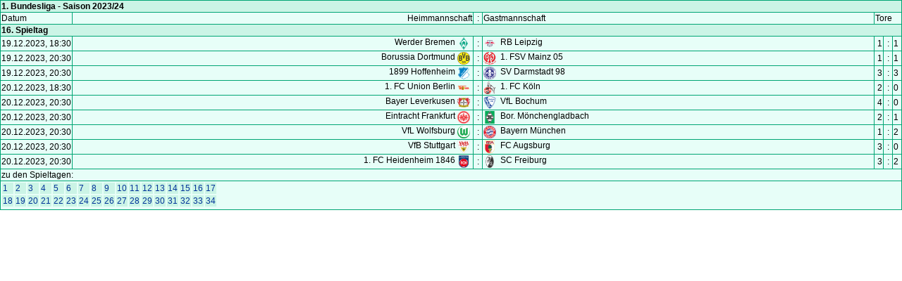

--- FILE ---
content_type: text/html; charset=ISO-8859-1
request_url: https://www.abc-webtools.de/cgi-bin/tb/tabelle.pl?id=27121&db=1&style=5&spieltag=16&sjid=2023/24
body_size: 1988
content:
<!DOCTYPE html PUBLIC "-//W3C//DTD XHTML 1.0 Transitional//EN" "http://www.w3.org/TR/xhtml1/DTD/xhtml1-transitional.dtd"><html xmlns="http://www.w3.org/1999/xhtml"><head><meta http-equiv="content-type" content="text/html; charset=ISO-8859-1" /><meta name="DC.Identifier" content="https://www.abc-webtools.de" /><meta name="DC.Rights" content="DIS dürr-internet-service" /><title>abc-Fußballtabelle (abc-webtools) - Fussballtabellen u. Spieltage online verwalten</title><style type="text/css">a:link {text-decoration:none;color:#003399;}a:visited {text-decoration:none;color:#003399;}a:hover {text-decoration:underline;color:#B5CFED;}body {font-size : 11px;color : #000000;font-family:Verdana,sans-serif;background-color:#FFFFFF;}td {font-size:12px;color:#000000;font-family:Verdana,sans-serif;}.small {font-size:9px;color:#000000;font-family:Verdana,sans-serif;}.fonthead {font-size:12px;color:#000000;font-family:Verdana,sans-serif;}.absenden {background-color:#CBF4E6;width:30px;color:#000000;font-size:10px;font-family:Verdana,Arial,sans-serif;font-weight:bold;border:1px solid #000000;}.eingabe {color:#000000;background-color:#CBF4E6;font-family:Verdana,Arial,sans-serif;font-size:10px;border:1px solid #000000;}@media only screen and (min-width: 0) and (max-width: 480px) {
 td {  max-width: 100px;  overflow: hidden;  text-overflow: ellipsis;  white-space: nowrap;  font-size:0.9em; }}
</style></head><body style="margin:0;"><table width="100%" border="0" cellspacing="1" cellpadding="1" bgcolor="#00A574"><tr><td class="fonthead" colspan="7" bgcolor="#CBF4E6"><b>1. Bundesliga - Saison 2023/24</b></td></tr><tr><td bgcolor="#E7FEF8">Datum</td><td align="right" bgcolor="#E7FEF8">Heimmannschaft</td><td align="center" bgcolor="#E7FEF8"> : </td><td bgcolor="#E7FEF8">Gastmannschaft</td><td colspan="3" bgcolor="#E7FEF8">Tore</td></tr><tr><td class="fonthead" colspan="7" bgcolor="#CBF4E6"><b>16. Spieltag</b></td></tr><tr><td width="1%" nowrap="nowrap" bgcolor="#E7FEF8">19.12.2023, 18:30</td><td align="right" bgcolor="#E7FEF8">Werder Bremen <img src="/db/1000/pd_wappen_60/werder_bremen.gif" width="18" height="18" align="top" alt="Werder Bremen" title="Werder Bremen" />&nbsp;</td><td width="1%" align="center" bgcolor="#E7FEF8"> : </td><td bgcolor="#E7FEF8"><img src="/db/1000/pd_wappen_60/rb_leipzig.gif" width="18" height="18" align="top" alt="RB Leipzig" title="RB Leipzig" />&nbsp; RB Leipzig</td><td width="1%" align="right" bgcolor="#E7FEF8">1</td><td width="1%" align="center" bgcolor="#E7FEF8"> : </td><td width="1%" bgcolor="#E7FEF8">1</td></tr><tr><td width="1%" nowrap="nowrap" bgcolor="#E7FEF8">19.12.2023, 20:30</td><td align="right" bgcolor="#E7FEF8">Borussia Dortmund <img src="/db/1000/pd_wappen_60/borussia_dortmund.gif" width="18" height="18" align="top" alt="Borussia Dortmund" title="Borussia Dortmund" />&nbsp;</td><td width="1%" align="center" bgcolor="#E7FEF8"> : </td><td bgcolor="#E7FEF8"><img src="/db/1000/pd_wappen_60/1_fsv_mainz_05.gif" width="18" height="18" align="top" alt="1. FSV Mainz 05" title="1. FSV Mainz 05" />&nbsp; 1. FSV Mainz 05</td><td width="1%" align="right" bgcolor="#E7FEF8">1</td><td width="1%" align="center" bgcolor="#E7FEF8"> : </td><td width="1%" bgcolor="#E7FEF8">1</td></tr><tr><td width="1%" nowrap="nowrap" bgcolor="#E7FEF8">19.12.2023, 20:30</td><td align="right" bgcolor="#E7FEF8">1899 Hoffenheim <img src="/db/1000/pd_wappen_60/1899_hoffenheim.gif" width="18" height="18" align="top" alt="1899 Hoffenheim" title="1899 Hoffenheim" />&nbsp;</td><td width="1%" align="center" bgcolor="#E7FEF8"> : </td><td bgcolor="#E7FEF8"><img src="/db/1000/pd_wappen_60/sv_darmstadt_98.gif" width="18" height="18" align="top" alt="SV Darmstadt 98" title="SV Darmstadt 98" />&nbsp; SV Darmstadt 98</td><td width="1%" align="right" bgcolor="#E7FEF8">3</td><td width="1%" align="center" bgcolor="#E7FEF8"> : </td><td width="1%" bgcolor="#E7FEF8">3</td></tr><tr><td width="1%" nowrap="nowrap" bgcolor="#E7FEF8">20.12.2023, 18:30</td><td align="right" bgcolor="#E7FEF8">1. FC Union Berlin <img src="/db/1000/pd_wappen_60/1_fc_union_berlin.gif" width="18" height="18" align="top" alt="1. FC Union Berlin" title="1. FC Union Berlin" />&nbsp;</td><td width="1%" align="center" bgcolor="#E7FEF8"> : </td><td bgcolor="#E7FEF8"><img src="/db/1000/pd_wappen_60/1_fc_koeln.gif" width="18" height="18" align="top" alt="1. FC Köln" title="1. FC Köln" />&nbsp; 1. FC Köln</td><td width="1%" align="right" bgcolor="#E7FEF8">2</td><td width="1%" align="center" bgcolor="#E7FEF8"> : </td><td width="1%" bgcolor="#E7FEF8">0</td></tr><tr><td width="1%" nowrap="nowrap" bgcolor="#E7FEF8">20.12.2023, 20:30</td><td align="right" bgcolor="#E7FEF8">Bayer Leverkusen <img src="/db/1000/pd_wappen_60/bayer_leverkusen.gif" width="18" height="18" align="top" alt="Bayer Leverkusen" title="Bayer Leverkusen" />&nbsp;</td><td width="1%" align="center" bgcolor="#E7FEF8"> : </td><td bgcolor="#E7FEF8"><img src="/db/1000/pd_wappen_60/vfl_bochum.gif" width="18" height="18" align="top" alt="VfL Bochum" title="VfL Bochum" />&nbsp; VfL Bochum</td><td width="1%" align="right" bgcolor="#E7FEF8">4</td><td width="1%" align="center" bgcolor="#E7FEF8"> : </td><td width="1%" bgcolor="#E7FEF8">0</td></tr><tr><td width="1%" nowrap="nowrap" bgcolor="#E7FEF8">20.12.2023, 20:30</td><td align="right" bgcolor="#E7FEF8">Eintracht Frankfurt <img src="/db/1000/pd_wappen_60/eintracht_frankfurt.gif" width="18" height="18" align="top" alt="Eintracht Frankfurt" title="Eintracht Frankfurt" />&nbsp;</td><td width="1%" align="center" bgcolor="#E7FEF8"> : </td><td bgcolor="#E7FEF8"><img src="/db/1000/pd_wappen_60/bor_moenchengladbach.gif" width="18" height="18" align="top" alt="Bor. Mönchengladbach" title="Bor. Mönchengladbach" />&nbsp; Bor. Mönchengladbach</td><td width="1%" align="right" bgcolor="#E7FEF8">2</td><td width="1%" align="center" bgcolor="#E7FEF8"> : </td><td width="1%" bgcolor="#E7FEF8">1</td></tr><tr><td width="1%" nowrap="nowrap" bgcolor="#E7FEF8">20.12.2023, 20:30</td><td align="right" bgcolor="#E7FEF8">VfL Wolfsburg <img src="/db/1000/pd_wappen_60/vfl_wolfsburg.gif" width="18" height="18" align="top" alt="VfL Wolfsburg" title="VfL Wolfsburg" />&nbsp;</td><td width="1%" align="center" bgcolor="#E7FEF8"> : </td><td bgcolor="#E7FEF8"><img src="/db/1000/pd_wappen_60/bayern_muenchen.gif" width="18" height="18" align="top" alt="Bayern München" title="Bayern München" />&nbsp; Bayern München</td><td width="1%" align="right" bgcolor="#E7FEF8">1</td><td width="1%" align="center" bgcolor="#E7FEF8"> : </td><td width="1%" bgcolor="#E7FEF8">2</td></tr><tr><td width="1%" nowrap="nowrap" bgcolor="#E7FEF8">20.12.2023, 20:30</td><td align="right" bgcolor="#E7FEF8">VfB Stuttgart <img src="/db/1000/pd_wappen_60/vfb_stuttgart.gif" width="18" height="18" align="top" alt="VfB Stuttgart" title="VfB Stuttgart" />&nbsp;</td><td width="1%" align="center" bgcolor="#E7FEF8"> : </td><td bgcolor="#E7FEF8"><img src="/db/1000/pd_wappen_60/fc_augsburg.gif" width="18" height="18" align="top" alt="FC Augsburg" title="FC Augsburg" />&nbsp; FC Augsburg</td><td width="1%" align="right" bgcolor="#E7FEF8">3</td><td width="1%" align="center" bgcolor="#E7FEF8"> : </td><td width="1%" bgcolor="#E7FEF8">0</td></tr><tr><td width="1%" nowrap="nowrap" bgcolor="#E7FEF8">20.12.2023, 20:30</td><td align="right" bgcolor="#E7FEF8">1. FC Heidenheim 1846 <img src="/db/1000/pd_wappen_60/1_fc_heidenheim_1846.gif" width="18" height="18" align="top" alt="1. FC Heidenheim 1846" title="1. FC Heidenheim 1846" />&nbsp;</td><td width="1%" align="center" bgcolor="#E7FEF8"> : </td><td bgcolor="#E7FEF8"><img src="/db/1000/pd_wappen_60/sc_freiburg.gif" width="18" height="18" align="top" alt="SC Freiburg" title="SC Freiburg" />&nbsp; SC Freiburg</td><td width="1%" align="right" bgcolor="#E7FEF8">3</td><td width="1%" align="center" bgcolor="#E7FEF8"> : </td><td width="1%" bgcolor="#E7FEF8">2</td></tr><tr><td bgcolor="#E7FEF8" colspan="7">zu den Spieltagen:</td></tr></table><table width="100%" border="0" cellspacing="0" cellpadding="0" bgcolor="#00A574" style="border-left:1px solid #00A574; border-right:1px solid #00A574; border-bottom:1px solid #00A574;"><tr><td bgcolor="#E7FEF8"><table><tr><td bgcolor="#CBF4E6"><a href="tabelle.pl?id=27121&amp;db=1&amp;style=5&amp;spieltag=1&amp;sjid=2023/24" target="_self">1</a></td><td bgcolor="#CBF4E6"><a href="tabelle.pl?id=27121&amp;db=1&amp;style=5&amp;spieltag=2&amp;sjid=2023/24" target="_self">2</a></td><td bgcolor="#CBF4E6"><a href="tabelle.pl?id=27121&amp;db=1&amp;style=5&amp;spieltag=3&amp;sjid=2023/24" target="_self">3</a></td><td bgcolor="#CBF4E6"><a href="tabelle.pl?id=27121&amp;db=1&amp;style=5&amp;spieltag=4&amp;sjid=2023/24" target="_self">4</a></td><td bgcolor="#CBF4E6"><a href="tabelle.pl?id=27121&amp;db=1&amp;style=5&amp;spieltag=5&amp;sjid=2023/24" target="_self">5</a></td><td bgcolor="#CBF4E6"><a href="tabelle.pl?id=27121&amp;db=1&amp;style=5&amp;spieltag=6&amp;sjid=2023/24" target="_self">6</a></td><td bgcolor="#CBF4E6"><a href="tabelle.pl?id=27121&amp;db=1&amp;style=5&amp;spieltag=7&amp;sjid=2023/24" target="_self">7</a></td><td bgcolor="#CBF4E6"><a href="tabelle.pl?id=27121&amp;db=1&amp;style=5&amp;spieltag=8&amp;sjid=2023/24" target="_self">8</a></td><td bgcolor="#CBF4E6"><a href="tabelle.pl?id=27121&amp;db=1&amp;style=5&amp;spieltag=9&amp;sjid=2023/24" target="_self">9</a></td><td bgcolor="#CBF4E6"><a href="tabelle.pl?id=27121&amp;db=1&amp;style=5&amp;spieltag=10&amp;sjid=2023/24" target="_self">10</a></td><td bgcolor="#CBF4E6"><a href="tabelle.pl?id=27121&amp;db=1&amp;style=5&amp;spieltag=11&amp;sjid=2023/24" target="_self">11</a></td><td bgcolor="#CBF4E6"><a href="tabelle.pl?id=27121&amp;db=1&amp;style=5&amp;spieltag=12&amp;sjid=2023/24" target="_self">12</a></td><td bgcolor="#CBF4E6"><a href="tabelle.pl?id=27121&amp;db=1&amp;style=5&amp;spieltag=13&amp;sjid=2023/24" target="_self">13</a></td><td bgcolor="#CBF4E6"><a href="tabelle.pl?id=27121&amp;db=1&amp;style=5&amp;spieltag=14&amp;sjid=2023/24" target="_self">14</a></td><td bgcolor="#CBF4E6"><a href="tabelle.pl?id=27121&amp;db=1&amp;style=5&amp;spieltag=15&amp;sjid=2023/24" target="_self">15</a></td><td bgcolor="#CBF4E6"><a href="tabelle.pl?id=27121&amp;db=1&amp;style=5&amp;spieltag=16&amp;sjid=2023/24" target="_self">16</a></td><td bgcolor="#CBF4E6"><a href="tabelle.pl?id=27121&amp;db=1&amp;style=5&amp;spieltag=17&amp;sjid=2023/24" target="_self">17</a></td></tr><tr><td bgcolor="#CBF4E6"><a href="tabelle.pl?id=27121&amp;db=1&amp;style=5&amp;spieltag=18&amp;sjid=2023/24" target="_self">18</a></td><td bgcolor="#CBF4E6"><a href="tabelle.pl?id=27121&amp;db=1&amp;style=5&amp;spieltag=19&amp;sjid=2023/24" target="_self">19</a></td><td bgcolor="#CBF4E6"><a href="tabelle.pl?id=27121&amp;db=1&amp;style=5&amp;spieltag=20&amp;sjid=2023/24" target="_self">20</a></td><td bgcolor="#CBF4E6"><a href="tabelle.pl?id=27121&amp;db=1&amp;style=5&amp;spieltag=21&amp;sjid=2023/24" target="_self">21</a></td><td bgcolor="#CBF4E6"><a href="tabelle.pl?id=27121&amp;db=1&amp;style=5&amp;spieltag=22&amp;sjid=2023/24" target="_self">22</a></td><td bgcolor="#CBF4E6"><a href="tabelle.pl?id=27121&amp;db=1&amp;style=5&amp;spieltag=23&amp;sjid=2023/24" target="_self">23</a></td><td bgcolor="#CBF4E6"><a href="tabelle.pl?id=27121&amp;db=1&amp;style=5&amp;spieltag=24&amp;sjid=2023/24" target="_self">24</a></td><td bgcolor="#CBF4E6"><a href="tabelle.pl?id=27121&amp;db=1&amp;style=5&amp;spieltag=25&amp;sjid=2023/24" target="_self">25</a></td><td bgcolor="#CBF4E6"><a href="tabelle.pl?id=27121&amp;db=1&amp;style=5&amp;spieltag=26&amp;sjid=2023/24" target="_self">26</a></td><td bgcolor="#CBF4E6"><a href="tabelle.pl?id=27121&amp;db=1&amp;style=5&amp;spieltag=27&amp;sjid=2023/24" target="_self">27</a></td><td bgcolor="#CBF4E6"><a href="tabelle.pl?id=27121&amp;db=1&amp;style=5&amp;spieltag=28&amp;sjid=2023/24" target="_self">28</a></td><td bgcolor="#CBF4E6"><a href="tabelle.pl?id=27121&amp;db=1&amp;style=5&amp;spieltag=29&amp;sjid=2023/24" target="_self">29</a></td><td bgcolor="#CBF4E6"><a href="tabelle.pl?id=27121&amp;db=1&amp;style=5&amp;spieltag=30&amp;sjid=2023/24" target="_self">30</a></td><td bgcolor="#CBF4E6"><a href="tabelle.pl?id=27121&amp;db=1&amp;style=5&amp;spieltag=31&amp;sjid=2023/24" target="_self">31</a></td><td bgcolor="#CBF4E6"><a href="tabelle.pl?id=27121&amp;db=1&amp;style=5&amp;spieltag=32&amp;sjid=2023/24" target="_self">32</a></td><td bgcolor="#CBF4E6"><a href="tabelle.pl?id=27121&amp;db=1&amp;style=5&amp;spieltag=33&amp;sjid=2023/24" target="_self">33</a></td><td bgcolor="#CBF4E6"><a href="tabelle.pl?id=27121&amp;db=1&amp;style=5&amp;spieltag=34&amp;sjid=2023/24" target="_self">34</a></td></tr><tr></tr></table></td><td bgcolor="#E7FEF8" align="center" class="small">&nbsp;</td></tr></table><script type="text/javascript">function stats() {
document.write("<img width='0' height='0' src='/cgi-bin/tbcount/counter.pl?"+
"&amp;blank=1"+
"&amp;ref="+
escape(document.referrer)+"' />");
}
stats();
</script></body></html>